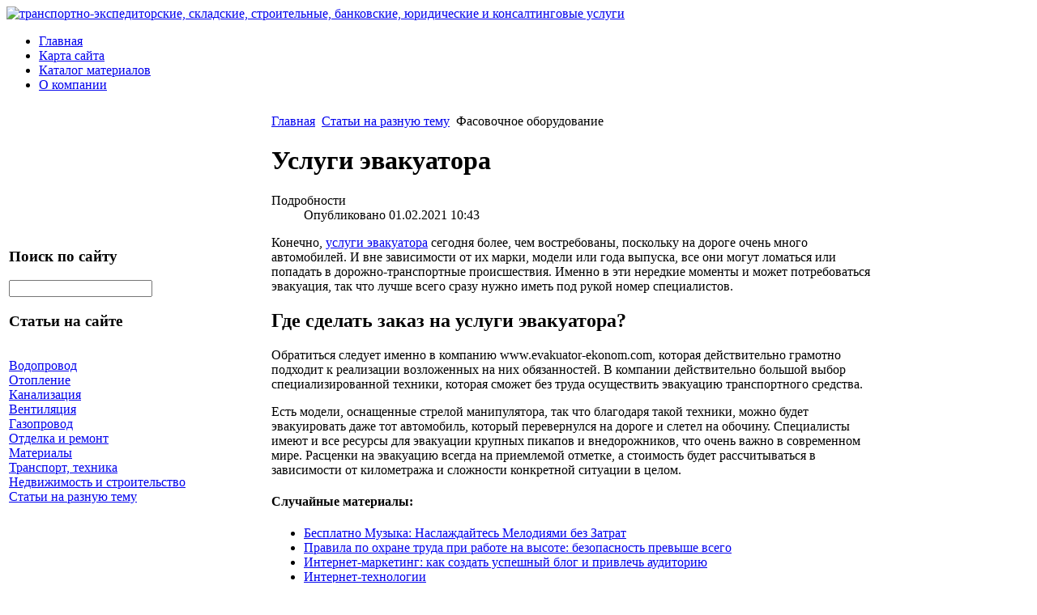

--- FILE ---
content_type: text/html; charset=utf-8
request_url: http://www.mht-ppu.ru/stati-na-raznuyu-temu/uslugi-evakuatora.html
body_size: 8324
content:
<!DOCTYPE html PUBLIC "-//W3C//DTD XHTML 1.0 Transitional//EN" 
"http://www.w3.org/TR/xhtml1/DTD/xhtml1-transitional.dtd">
  <html xmlns="http://www.w3.org/1999/xhtml" xml:lang="ru-ru" lang="ru-ru" >
<head>
  <base href="http://www.mht-ppu.ru/stati-na-raznuyu-temu/uslugi-evakuatora.html" />
  <meta http-equiv="content-type" content="text/html; charset=utf-8" />
  <meta name="keywords" content="Трубы для канализации, трубы для водопровода, трубы для вентиляции, трубы для отопления, трубы для газопровода, водопроводные трубы, канализационные трубы, газовые трубы, трубы отопления, монтаж трубопровода, " />
    <meta name="description" content="Конечно, услуги эвакуатора сегодня более, чем востребованы, поскольку на дороге очень много автомобилей. И вне зависимости от их марки, модели или года выпуска, все они могут ломаться или попадать в" />
  <title>Услуги эвакуатора</title>
  <link href="/templates/trubi/favicon.ico" rel="shortcut icon" type="image/vnd.microsoft.icon" />
  <link rel="stylesheet" href="http://www.mht-ppu.ru/plugins/content/plg_extranews/css/extranews.css" type="text/css" />
  <link rel="stylesheet" href="/media/system/css/modal.css" type="text/css" />
  <link rel="stylesheet" href="/cache/mod_universal_ajaxlivesearch_theme/96/style.css" type="text/css" />
  <link rel="stylesheet" href="/modules/mod_accordion_menu/cache/146/33bab3528c30224a8edd2fb285f8be8e.css" type="text/css" />
  <style type="text/css">

.noscript div#offlajn-accordion-146-1-container dl.level1 dl{
  position: static;
}
.noscript div#offlajn-accordion-146-1-container dl.level1 dd.parent{
  height: auto !important;
  display: block;
  visibility: visible;
}

  </style>
  <script src="/media/system/js/mootools-core.js" type="text/javascript"></script>
  <script src="/media/system/js/core.js" type="text/javascript"></script>
  <script src="/media/system/js/caption.js" type="text/javascript"></script>
  <script src="/media/system/js/mootools-more.js" type="text/javascript"></script>
  <script src="/media/system/js/modal.js" type="text/javascript"></script>
  <script src="/modules/mod_universal_ajaxlivesearch/engine/dojo.js" type="text/javascript"></script>
  <script src="https://ajax.googleapis.com/ajax/libs/dojo/1.5/dojo/dojo.xd.js" type="text/javascript"></script>
  <script src="/modules/mod_universal_ajaxlivesearch/engine/engine.js" type="text/javascript"></script>
  <script src="/modules/mod_accordion_menu/cache/146/bd163972c23384d8ff7520589a2afe08.js" type="text/javascript"></script>
  <script type="text/javascript">
window.addEvent('load', function() {
				new JCaption('img.caption');
			});window.addEvent('domready', function() {
			$$('.hasTip').each(function(el) {
				var title = el.get('title');
				if (title) {
					var parts = title.split('::', 2);
					el.store('tip:title', parts[0]);
					el.store('tip:text', parts[1]);
				}
			});
			var JTooltips = new Tips($$('.hasTip'), { maxTitleChars: 50, fixed: false});
		});
		window.addEvent('domready', function() {

			SqueezeBox.initialize({});
			SqueezeBox.assign($$('a.modal'), {
				parse: 'rel'
			});
		});
  dojo.addOnLoad(function(){
      var ajaxSearch = new AJAXSearch({
        node : dojo.byId('offlajn-ajax-search'),
        productsPerPlugin : 3,
        searchRsWidth : 250,
        resultElementHeight : 66,
        minChars : 2,
        searchBoxCaption : 'найти на сайте...',
        noResultsTitle : 'Результаты(0)',
        noResults : 'Ничего не найдено!',
        searchFormUrl : '/index.php',
        enableScroll : '1',
        showIntroText: '1',
        scount: '10',
        stext: 'No results found. Did you mean?',
        moduleId : '96',
        resultAlign : '0',
        targetsearch: '0',
        linktarget: '0',
        keypressWait: '500'
      })
    });
accordionDojo.addOnLoad(accordionDojo, function(){
  var dojo = this;
  dojo.query('.noscript').removeClass('noscript');
  new AccordionMenu({
    node: dojo.byId('offlajn-accordion-146-1'),
    instance: 'offlajn-accordion-146-1',
    classPattern: /off-nav-[0-9]+/,
    mode: 'onclick', 
    interval: '500', 
    level: 1,
    easing:  dojo.fx.easing.cubicInOut,
    accordionmode:  1
  })
});

  </script>
  <meta property="og:site_name" content="Метхимтэкс - оборудование для трубопроводов"/>
  <meta property="og:title" content="Услуги эвакуатора"/>
  <meta property="og:type" content="article"/>
  <meta property="og:url" content="http://www.mht-ppu.ru/stati-na-raznuyu-temu/uslugi-evakuatora.html"/>
  <link rel="image_src" href="/" />

<link rel="stylesheet" href="/templates/system/css/system.css" type="text/css" />
<link rel="stylesheet" href="/templates/system/css/general.css" type="text/css" />
<link rel="stylesheet" href="/templates/trubi/css/template.css" type="text/css" />
<meta name="rp05c1cf31ccd34174be40d7c8d9bc522c" content="f89e511033fa40d5048a48ce44d933b3" />
</head>
<body>
<div id="verh">
  <div class="verh-in">
      <div id="logo"><a href="/"><img src="/templates/trubi/images/trubi-logo.png" border="0" alt="транспортно-экспедиторские, складские, строительные, банковские, юридические и консалтинговые услуги"></a></div>
  <div id="glavnoe-menu">
<ul class="menu">
<li class="item-101"><a href="/" >Главная</a></li><li class="item-118"><a href="/karta-sajta.html" >Карта сайта</a></li><li class="item-185"><a href="/katalog-materialov.html" >Каталог материалов</a></li><li class="item-228"><a href="/o-kompanii.html" >О компании</a></li></ul>
</div>
  </div>
    <div id="opisanie">
    <div class="verh-in"> </div>
    </div>
</div>

  
<div id="osn">
  <table>
  <tr>
  <td width="600px">
  </td>
  <td width="460px"></td>
  <tr>
  </table>
    <table>
    <tr>
  <td width="320"><div class="mod-sts" id="side-mod-left">		<div class="moduletable">
					

<div class="custom"  >
	<script async="async" src="https://w.uptolike.com/widgets/v1/zp.js?pid=1526545" type="text/javascript"></script></div>
		</div>
			<div class="moduletable">
					

<div class="custom"  >
	<!-- Yandex.Metrika counter -->
<script type="text/javascript">
    (function (d, w, c) {
        (w[c] = w[c] || []).push(function() {
            try {
                w.yaCounter35283925 = new Ya.Metrika({
                    id:35283925,
                    clickmap:true,
                    trackLinks:true,
                    accurateTrackBounce:true
                });
            } catch(e) { }
        });

        var n = d.getElementsByTagName("script")[0],
            s = d.createElement("script"),
            f = function () { n.parentNode.insertBefore(s, n); };
        s.type = "text/javascript";
        s.async = true;
        s.src = "https://mc.yandex.ru/metrika/watch.js";

        if (w.opera == "[object Opera]") {
            d.addEventListener("DOMContentLoaded", f, false);
        } else { f(); }
    })(document, window, "yandex_metrika_callbacks");
</script>
<noscript><div><img src="https://mc.yandex.ru/watch/35283925" style="position:absolute; left:-9999px;" alt="" /></div></noscript>
<!-- /Yandex.Metrika counter --></div>
		</div>
			<div class="moduletable">
					<h3>Поиск по сайту</h3>
					          
<div id="offlajn-ajax-search">
  <div class="offlajn-ajax-search-container">
  <form id="search-form" action="/component/search/" method="get" onSubmit="return false;">
    <div class="offlajn-ajax-search-inner">
            <input type="text" name="searchword" id="search-area" value="" autocomplete="off" />
        <input type="hidden" name="option" value="com_search" />
              <div id="search-area-close"></div>
      <div id="ajax-search-button"><div class="magnifier"></div></div>
      <div class="ajax-clear"></div>
    </div>
  </form>
  <div class="ajax-clear"></div>
  </div>
</div>
<div class="ajax-clear"></div>
		</div>
			<div class="moduletable">
					<h3>Статьи на сайте</h3>
					<div class="noscript">
<div id="offlajn-accordion-146-1-container">
  <div class="offlajn-accordion-146-1-container-inner">
        <div style="overflow: hidden; position: relative;">
    <dl id="offlajn-accordion-146-1" class="level1">
  <dt class="level1 off-nav-119 notparent   first">
    <span class="inner">
      <a href="/vodoprovod.html"><span>Водопровод</span></a>    </span>
  </dt>
  <dd class="level1 off-nav-119 notparent   first">
      </dd>
    <dt class="level1 off-nav-132 notparent  ">
    <span class="inner">
      <a href="/otoplenie.html"><span>Отопление</span></a>    </span>
  </dt>
  <dd class="level1 off-nav-132 notparent  ">
      </dd>
    <dt class="level1 off-nav-182 notparent  ">
    <span class="inner">
      <a href="/kanalizatsiya.html"><span>Канализация</span></a>    </span>
  </dt>
  <dd class="level1 off-nav-182 notparent  ">
      </dd>
    <dt class="level1 off-nav-183 notparent  ">
    <span class="inner">
      <a href="/ventilyatsiya.html"><span>Вентиляция</span></a>    </span>
  </dt>
  <dd class="level1 off-nav-183 notparent  ">
      </dd>
    <dt class="level1 off-nav-184 notparent  ">
    <span class="inner">
      <a href="/gazoprovod.html"><span>Газопровод</span></a>    </span>
  </dt>
  <dd class="level1 off-nav-184 notparent  ">
      </dd>
    <dt class="level1 off-nav-230 notparent  ">
    <span class="inner">
      <a href="/otdelka-i-remont.html"><span>Отделка и ремонт</span></a>    </span>
  </dt>
  <dd class="level1 off-nav-230 notparent  ">
      </dd>
    <dt class="level1 off-nav-231 notparent  ">
    <span class="inner">
      <a href="/materialy.html"><span>Материалы</span></a>    </span>
  </dt>
  <dd class="level1 off-nav-231 notparent  ">
      </dd>
    <dt class="level1 off-nav-232 notparent  ">
    <span class="inner">
      <a href="/transport-tekhnika.html"><span>Транспорт, техника</span></a>    </span>
  </dt>
  <dd class="level1 off-nav-232 notparent  ">
      </dd>
    <dt class="level1 off-nav-233 notparent  ">
    <span class="inner">
      <a href="/nedvizhimost-i-stroitelstvo.html"><span>Недвижимость и строительство</span></a>    </span>
  </dt>
  <dd class="level1 off-nav-233 notparent  ">
      </dd>
    <dt class="level1 off-nav-234 notparent opened active last">
    <span class="inner">
      <a href="/stati-na-raznuyu-temu.html"><span>Статьи на разную тему</span></a>    </span>
  </dt>
  <dd class="level1 off-nav-234 notparent opened active last">
      </dd>
  </dl>
    </div>
  </div>
</div></div>
		</div>
	
</div>
  </td>
  <td width="744">
    <div id="seredina">
    <div id="krochki">
<div class="breadcrumbs">
<a href="/" class="pathway">Главная</a> <img src="/media/system/images/arrow.png" alt=""  /> <a href="/stati-na-raznuyu-temu.html" class="pathway">Статьи на разную тему</a> <img src="/media/system/images/arrow.png" alt=""  /> <span>Фасовочное оборудование</span></div>
</div>
      
<div id="system-message-container">
</div>
      <div class="item-page">

	<h1>
			Услуги эвакуатора		</h1>





	<dl class="article-info">
	<dt class="article-info-term">Подробности</dt>
	<dd class="published">
	Опубликовано 01.02.2021 10:43	</dd>
	</dl>



<p>Конечно,   <a href="https://www.evakuator-ekonom.com/">услуги эвакуатора</a> сегодня более, чем востребованы, поскольку на дороге очень много автомобилей. И вне зависимости от их марки, модели или года выпуска, все они могут ломаться или попадать в дорожно-транспортные происшествия. Именно в эти нередкие моменты и может потребоваться эвакуация, так что лучше всего сразу нужно иметь под рукой номер специалистов.</p>
 
<h2>Где сделать заказ на услуги эвакуатора?</h2>
<p>Обратиться следует именно в компанию www.evakuator-ekonom.com, которая действительно грамотно подходит к реализации возложенных на них обязанностей. В компании действительно большой выбор специализированной техники, которая сможет без труда осуществить эвакуацию транспортного средства.</p>

<p>Есть модели, оснащенные стрелой манипулятора, так что благодаря такой техники, можно будет эвакуировать даже тот автомобиль, который перевернулся на дороге и слетел на обочину. Специалисты имеют и все ресурсы для эвакуации крупных пикапов и внедорожников, что очень важно в современном мире. Расценки на эвакуацию всегда на приемлемой отметке, а стоимость будет рассчитываться в зависимости от километража и сложности конкретной ситуации в целом.</p><div class="extranews_separator"></div><div class="extranews_box"><h4><strong>Случайные материалы:</strong></h4><div class="extranews_random"><ul class="random"><li><a href="/stati-na-raznuyu-temu/besplatno-muzyka-naslazhdajtes-melodiyami-bez-zatrat.html" title="Бесплатно Музыка: Наслаждайтесь Мелодиями без Затрат">Бесплатно Музыка: Наслаждайтесь Мелодиями без Затрат</a></li><li><a href="/stati-na-raznuyu-temu/pravila-po-okhrane-truda-pri-rabote-na-vysote-bezopasnost-prevyshe-vsego.html" title="Правила по охране труда при работе на высоте: безопасность превыше всего">Правила по охране труда при работе на высоте: безопасность превыше всего</a></li><li><a href="/stati-na-raznuyu-temu/internet-marketing-kak-sozdat-uspeshnyj-blog-i-privlech-auditoriyu.html" title="Интернет-маркетинг: как создать успешный блог и привлечь аудиторию">Интернет-маркетинг: как создать успешный блог и привлечь аудиторию</a></li><li><a href="/stati-na-raznuyu-temu/internet-tekhnologii.html" title="Интернет-технологии">Интернет-технологии</a></li><li><a href="/stati-na-raznuyu-temu/kak-kupit-radiodetali-sovety-dlya-elektronshchikov.html" title="Как купить радиодетали: советы для электронщиков">Как купить радиодетали: советы для электронщиков</a></li></ul></div></div><div style="clear:both;"></div><div class="socbuttons" style="padding-top: 10px; overflow: hidden; float: left;"><div style="margin-left: 10px; width: 100px; height :20px; float: left;"><iframe src="http://www.facebook.com/plugins/like.php?locale=en_US&href=http%3A%2F%2Fwww.mht-ppu.ru%2Fstati-na-raznuyu-temu%2Fuslugi-evakuatora.html&amp;layout=button_count&amp;show_faces=true&amp;action=like&amp;colorscheme=light&amp;font=&amp;height=20" scrolling="no" frameborder="0" style="border:none; overflow:hidden; width: 100px; height :20px;" allowTransparency="true"></iframe></div><div style="width: 100px; float: left; margin-left: 10px; margin-right:0px;"><a rel="nofollow" href="http://twitter.com/share" class="twitter-share-button" data-url="http://www.mht-ppu.ru/stati-na-raznuyu-temu/uslugi-evakuatora.html" data-count="horizontal" data-lang="en">Twitter</a><script src="http://platform.twitter.com/widgets.js" type="text/javascript"></script></div><div style="width:130px;float: left; margin-left: 10px; border: none;" ><a rel="nofollow" target="_blank" class="mrc__plugin_uber_like_button" href="http://connect.mail.ru/share?share_url=http://www.mht-ppu.ru/stati-na-raznuyu-temu/uslugi-evakuatora.html" data-mrc-config="{ 'type' : 'small', 'caption-mm' : '1', 'caption-ok' : '2', 'width' : '100%', 'nc' : '1', 'nt' : '1'}">Нравится</a><script src="http://cdn.connect.mail.ru/js/loader.js" type="text/javascript" charset="UTF-8"></script></div><div style="clear:both;"></div><style>.soc_no a{color:#d6d6d6; font-size:8px;} .soc_yes a{color:#d6d6d6; font-size:8px;display:none;}</style><div class="soc_yes"></div></div><div style="clear:both;"></div>
	
</div>

      <div></div>
      </div>
      </div>
      </td>
  </td>
    </tr>
    </table>

<script async="async" src="https://w.uptolike.com/widgets/v1/zp.js?pid=tlc08e9787f94db44a03e6f4ee53c564f3c9b2c381" type="text/javascript"></script>


    <div></div>
<div class="clr"></div>
</div>



<div id="nis">
  <div id="nis-in">
<div class="pod-left">		<div class="moduletable">
					<h3>Свежие статьи</h3>
					<ul class="latestnews">
	<li>
		<a href="/stati-na-raznuyu-temu/vybor-ostekleniya-balkona-sravnenie-teploj-i-kholodnoj-sistem-materialy-i-tseli.html">
			Выбор остекления балкона: сравнение теплой и холодной систем, материалы и цели</a>
	</li>
	<li>
		<a href="/stati-na-raznuyu-temu/alyans-resheniya-dlya-optimizatsii-biznes-protsessov.html">
			«+Альянс»: решения для оптимизации бизнес-процессов</a>
	</li>
	<li>
		<a href="/stati-na-raznuyu-temu/kakie-preimushchestva-daet-malomu-biznesu-fulfilment.html">
			Какие преимущества дает малому бизнесу фулфилмент</a>
	</li>
	<li>
		<a href="/stati-na-raznuyu-temu/osteklenie-balkona-pod-kabinet-kak-prevratit-prostranstvo-v-rabochee-mesto.html">
			Остекление балкона под кабинет: как превратить пространство в рабочее место</a>
	</li>
	<li>
		<a href="/stati-na-raznuyu-temu/professionalnaya-uborka-pochemu-chistota-stala-delom-spetsialistov.html">
			Профессиональная уборка: почему чистота стала делом специалистов</a>
	</li>
	<li>
		<a href="/stati-na-raznuyu-temu/sovremennoe-stroitelstvo-chastnykh-domov-trendy-tekhnologii-i-podkhody.html">
			Современное строительство частных домов: тренды, технологии и подходы</a>
	</li>
	<li>
		<a href="/stati-na-raznuyu-temu/sovremennye-potolochnye-resheniya-ot-klassiki-do-innovatsij.html">
			Современные потолочные решения: от классики до инноваций</a>
	</li>
</ul>
		</div>
	</div>
    <div class="pod-center">		<div class="moduletable">
					<h3>Популярные материалы</h3>
					<ul class="mostread">
	<li>
		<a href="/otoplenie/kak-vybrat-elektricheskij-kotel-prodolzhenie.html">
			Как выбрать электрический котел? Продолжение</a>
	</li>
	<li>
		<a href="/gazoprovod/trebovaniya-k-trubam-dlya-gazoprovoda.html">
			Требования к трубам для газопровода</a>
	</li>
	<li>
		<a href="/vodoprovod/stroitelstvo-kompleksnykh-zavodov-po-vypusku-trub-i-fitingov.html">
			Строительство комплексных заводов по выпуску труб и фитингов</a>
	</li>
	<li>
		<a href="/kanalizatsiya/prochistka-truboprovoda-trosom.html">
			Прочистка трубопровода тросом</a>
	</li>
	<li>
		<a href="/ventilyatsiya/truba-dlya-ventilyatsii-metall-ili-plastik.html">
			Труба для вентиляции - металл или пластик?</a>
	</li>
	<li>
		<a href="/vodoprovod/letnij-vodoprovod.html">
			Летний водопровод</a>
	</li>
	<li>
		<a href="/vodoprovod/osobennosti-domashnej-santekhniki.html">
			Особенности домашней сантехники</a>
	</li>
</ul>
		</div>
	</div>
      <div class="pod-right"></div>
        <div class="clr"></div>
        <div id="copy">&copy; "Метхимтэкс" - оборудование для трубопроводов, фитинги, инструменты - монтаж трубопроводов различного назначения</br>
      
    </br>ООО "ТД "Метхимтэкс", 105187, г. Москва, ул. Кирпичная, д. 32, корп. 24, 2-й этаж.<br>Тел.:    8-916-935-08-42; 8-916-900-70-36<br>

 


   <noindex>
  


  <!--LiveInternet counter--><script type="text/javascript"><!--
document.write("<a href='//www.liveinternet.ru/click' "+
"target=_blank><img src='//counter.yadro.ru/hit?t14.11;r"+
escape(document.referrer)+((typeof(screen)=="undefined")?"":
";s"+screen.width+"*"+screen.height+"*"+(screen.colorDepth?
screen.colorDepth:screen.pixelDepth))+";u"+escape(document.URL)+
";"+Math.random()+
"' alt='' title='LiveInternet: показано число просмотров за 24"+
" часа, посетителей за 24 часа и за сегодня' "+
"border='0' width='88' height='31'><\/a>")
//--></script><!--/LiveInternet-->

</noindex>



</br>

  </div>
  </div>
</div>
</body>

</html>

--- FILE ---
content_type: application/javascript;charset=utf-8
request_url: https://w.uptolike.com/widgets/v1/version.js?cb=cb__utl_cb_share_176872884008319
body_size: 396
content:
cb__utl_cb_share_176872884008319('1ea92d09c43527572b24fe052f11127b');